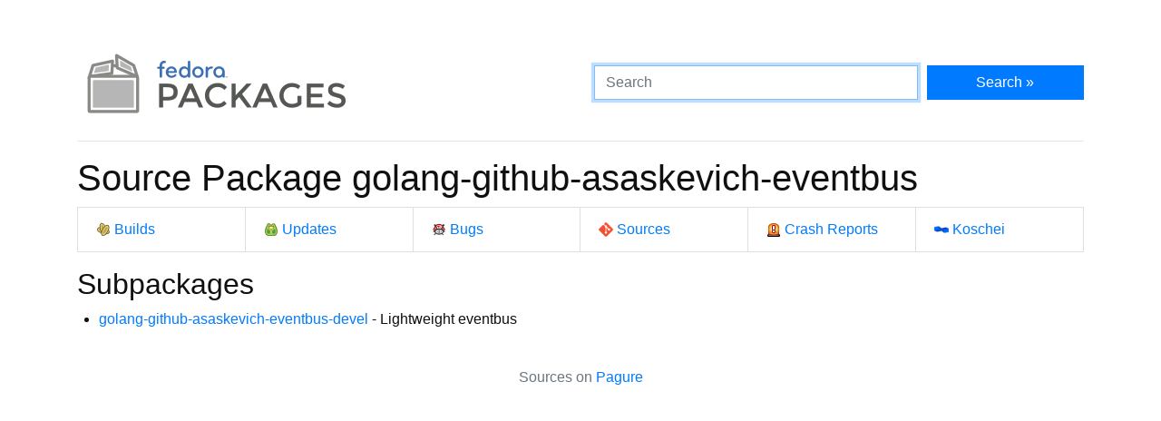

--- FILE ---
content_type: text/html
request_url: https://packages.fedoraproject.org/pkgs/golang-github-asaskevich-eventbus/
body_size: 2662
content:
<!DOCTYPE html>

<title>golang-github-asaskevich-eventbus - Fedora Packages</title>
<link rel="stylesheet" href="../../assets/css/bootstrap.min.css">
<link rel="stylesheet" href="../../assets/css/main.css">
<link href="https://apps.fedoraproject.org/global/fedora-bootstrap-fonts/open-sans.css" type="text/css" rel="stylesheet" />
<link rel="search" type="application/opensearchdescription+xml" title="Fedora Packages" href="../../assets/opensearch.xml" />
<meta name="viewport" content="width=device-width, initial-scale=1.0">
<meta charset="UTF-8">
<meta name="description" content="View the golang-github-asaskevich-eventbus packages in Fedora.">

<div class="container">
  <div class="row">
    <a href="../../" class="col-md-6 d-flex align-items-center justify-content-center justify-content-md-start p-1">
      <img alt="Fedora Packages" src="../../assets/images/logo.png">
    </a>
    <div class="col-md-6 d-flex align-items-center">
      <form class="w-100" action="/search" method="get">
        <div class="form-row flex-grow-1">
          <div class="col-md-8">
            <input class="form-control" type="search" placeholder="Search" name="query" aria-label="Search" autofocus>
          </div>
          <div class="col-md-4">
            <button class="btn btn-primary btn-block" type="submit">Search &raquo;</button>
          </div>
        </div>
      </form>
    </div>
  </div>

  <hr />

<h1>Source Package golang-github-asaskevich-eventbus</h1>

<ul class="list-group list-group-horizontal-lg mb-3">
	<li class="list-group-item w-100">
		<a href="http://koji.fedoraproject.org/koji/search?match=glob&type=package&terms=golang-github-asaskevich-eventbus" class="icon i-koji">
			Builds
		</a>
	</li>
	<li class="list-group-item w-100">
		<a href="https://bodhi.fedoraproject.org/updates/?packages=golang-github-asaskevich-eventbus" class="icon i-bodhi">
			Updates
		</a>
	</li>
	<li class="list-group-item w-100">
		<a href="https://bugzilla.redhat.com/buglist.cgi?component=golang-github-asaskevich-eventbus&query_format=advanced&product=Fedora&product=Fedora%20EPEL&bug_status=__open__" class="icon i-bugzilla">
			Bugs
		</a>
	</li>
	<li class="list-group-item w-100">
		<a href="https://src.fedoraproject.org/rpms/golang-github-asaskevich-eventbus" class="icon i-git">
			Sources
		</a>
	</li>
	<li class="list-group-item w-100">
		<a href="https://retrace.fedoraproject.org/faf/problems/?component_names=golang-github-asaskevich-eventbus" class="icon i-abrt">
			Crash Reports
		</a>
	</li>
	<li class="list-group-item w-100">
		<a href="https://koschei.fedoraproject.org/package/golang-github-asaskevich-eventbus" class="icon i-koschei">
			Koschei
		</a>
	</li>
</ul>

<div>
  <h2>Subpackages</h2>
  <ul>
    <li><a href="./golang-github-asaskevich-eventbus-devel">golang-github-asaskevich-eventbus-devel</a> - Lightweight eventbus</li>
  </ul>
</div>

  <div class="text-muted text-center">
    <br>
    Sources on <a href="https://pagure.io/fedora-packages-static">Pagure</a>
  </div>
</div>